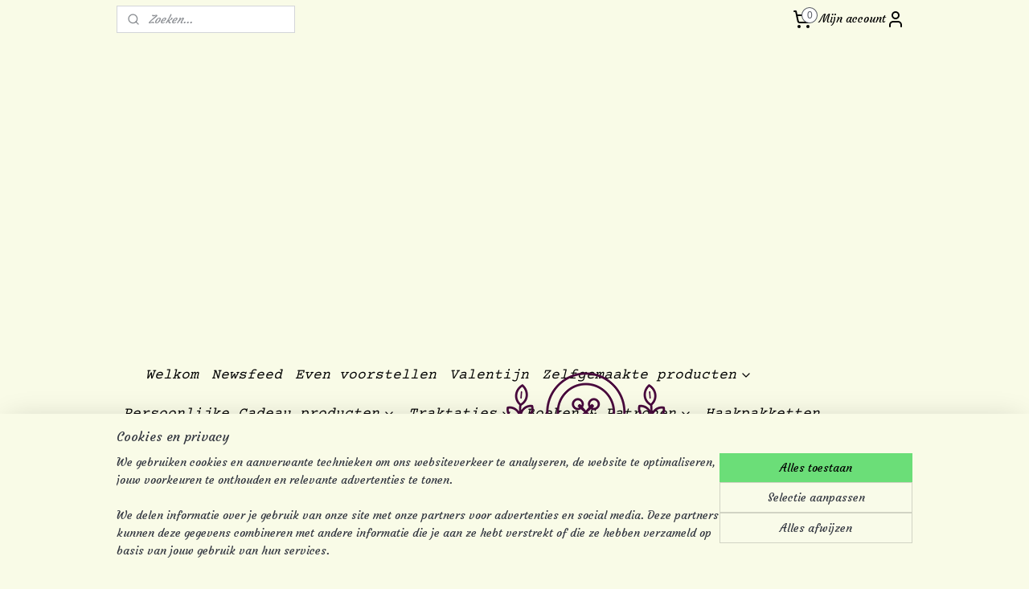

--- FILE ---
content_type: text/html; charset=UTF-8
request_url: https://www.lufacreaties.nl/c-5755015/juffen-en-meesterdag/
body_size: 19824
content:
<!DOCTYPE html>
<!--[if lt IE 7]>
<html lang="nl"
      class="no-js lt-ie9 lt-ie8 lt-ie7 secure"> <![endif]-->
<!--[if IE 7]>
<html lang="nl"
      class="no-js lt-ie9 lt-ie8 is-ie7 secure"> <![endif]-->
<!--[if IE 8]>
<html lang="nl"
      class="no-js lt-ie9 is-ie8 secure"> <![endif]-->
<!--[if gt IE 8]><!-->
<html lang="nl" class="no-js secure">
<!--<![endif]-->
<head prefix="og: http://ogp.me/ns#">
    <meta http-equiv="Content-Type" content="text/html; charset=UTF-8"/>

    <title>Juffen en meesterdag | LuFacreaties</title>
    <meta name="robots" content="noarchive"/>
    <meta name="robots" content="index,follow,noodp,noydir"/>
    
    <meta name="verify-v1" content="yERrvKDxrFEMkpH3jfXHAOdRC-Z-azFXZOswm8Ex-Ps"/>
        <meta name="google-site-verification" content="yERrvKDxrFEMkpH3jfXHAOdRC-Z-azFXZOswm8Ex-Ps"/>
    <meta name="viewport" content="width=device-width, initial-scale=1.0"/>
    <meta name="revisit-after" content="1 days"/>
    <meta name="generator" content="Mijnwebwinkel"/>
    <meta name="web_author" content="https://www.mijnwebwinkel.nl/"/>

    <meta name="p:domain_verify" content="bbbda576b131954f63d23e12864e3d5b"/>

    <meta property="og:site_name" content="LuFacreaties"/>

    <meta property="og:title" content="Juffen en meesterdag"/>
    <meta property="og:description" content="Geschenken als bedankje voor juffen en meesters aan het einde van het jaar."/>
    <meta property="og:type" content="website"/>
    <meta property="og:image" content="https://cdn.myonlinestore.eu/424936ab-fc46-48a9-9cd7-1c310aa01b56/image/cache/full/f1bf9e431d26adaf9e32a44fddd1e3a5f10610ba.jpg"/>
        <meta property="og:image" content="https://cdn.myonlinestore.eu/424936ab-fc46-48a9-9cd7-1c310aa01b56/image/cache/full/3673915496aed77f9f3c06ad4c850d35e0140175.jpg"/>
        <meta property="og:image" content="https://cdn.myonlinestore.eu/424936ab-fc46-48a9-9cd7-1c310aa01b56/image/cache/full/fa1de16bcd4258fb55ad8914a85f6a2d8f5a5bbe.jpg"/>
        <meta property="og:image" content="https://cdn.myonlinestore.eu/424936ab-fc46-48a9-9cd7-1c310aa01b56/image/cache/full/8eb501b9a6d82d380afa1255825a77f9cdded7fc.jpg"/>
        <meta property="og:image" content="https://cdn.myonlinestore.eu/424936ab-fc46-48a9-9cd7-1c310aa01b56/image/cache/full/0872c7f1243d75694c144db1b809003787d98421.jpg"/>
        <meta property="og:image" content="https://cdn.myonlinestore.eu/424936ab-fc46-48a9-9cd7-1c310aa01b56/image/cache/full/50f4b3ccbbf4a6b7e8fa0857e4bb51d8e92c9450.jpg"/>
        <meta property="og:image" content="https://cdn.myonlinestore.eu/424936ab-fc46-48a9-9cd7-1c310aa01b56/image/cache/full/724db3e3ace9dd069a4020eae78d611de5b929e5.jpg"/>
        <meta property="og:image" content="https://cdn.myonlinestore.eu/424936ab-fc46-48a9-9cd7-1c310aa01b56/image/cache/full/074f8732e0152f5010c24a16a0c6819ae5df20e0.jpg"/>
        <meta property="og:url" content="https://www.lufacreaties.nl/c-5755015/juffen-en-meesterdag/"/>

    <link rel="preload" as="style" href="https://static.myonlinestore.eu/assets/../js/fancybox/jquery.fancybox.css?20260119210819"
          onload="this.onload=null;this.rel='stylesheet'">
    <noscript>
        <link rel="stylesheet" href="https://static.myonlinestore.eu/assets/../js/fancybox/jquery.fancybox.css?20260119210819">
    </noscript>

    <link rel="stylesheet" type="text/css" href="https://asset.myonlinestore.eu/8cOaIN1xCvEy7QgwaFOxAvhbAOnJ5ar.css"/>

    <link rel="preload" as="style" href="https://static.myonlinestore.eu/assets/../fonts/fontawesome-6.4.2/css/fontawesome.min.css?20260119210819"
          onload="this.onload=null;this.rel='stylesheet'">
    <link rel="preload" as="style" href="https://static.myonlinestore.eu/assets/../fonts/fontawesome-6.4.2/css/solid.min.css?20260119210819"
          onload="this.onload=null;this.rel='stylesheet'">
    <link rel="preload" as="style" href="https://static.myonlinestore.eu/assets/../fonts/fontawesome-6.4.2/css/brands.min.css?20260119210819"
          onload="this.onload=null;this.rel='stylesheet'">
    <link rel="preload" as="style" href="https://static.myonlinestore.eu/assets/../fonts/fontawesome-6.4.2/css/v4-shims.min.css?20260119210819"
          onload="this.onload=null;this.rel='stylesheet'">
    <noscript>
        <link rel="stylesheet" href="https://static.myonlinestore.eu/assets/../fonts/font-awesome-4.1.0/css/font-awesome.4.1.0.min.css?20260119210819">
    </noscript>

    <link rel="preconnect" href="https://static.myonlinestore.eu/" crossorigin />
    <link rel="dns-prefetch" href="https://static.myonlinestore.eu/" />
    <link rel="preconnect" href="https://cdn.myonlinestore.eu" crossorigin />
    <link rel="dns-prefetch" href="https://cdn.myonlinestore.eu" />

    <script type="text/javascript" src="https://static.myonlinestore.eu/assets/../js/modernizr.js?20260119210819"></script>
        
    <link rel="canonical" href="https://www.lufacreaties.nl/c-5755015/juffen-en-meesterdag/"/>
    <link rel="icon" type="image/x-icon" href="https://cdn.myonlinestore.eu/424936ab-fc46-48a9-9cd7-1c310aa01b56/favicon.ico?t=1768850133"
              />
    <script>
        var _rollbarConfig = {
        accessToken: 'd57a2075769e4401ab611d78421f1c89',
        captureUncaught: false,
        captureUnhandledRejections: false,
        verbose: false,
        payload: {
            environment: 'prod',
            person: {
                id: 542449,
            },
            ignoredMessages: [
                'request aborted',
                'network error',
                'timeout'
            ]
        },
        reportLevel: 'error'
    };
    // Rollbar Snippet
    !function(r){var e={};function o(n){if(e[n])return e[n].exports;var t=e[n]={i:n,l:!1,exports:{}};return r[n].call(t.exports,t,t.exports,o),t.l=!0,t.exports}o.m=r,o.c=e,o.d=function(r,e,n){o.o(r,e)||Object.defineProperty(r,e,{enumerable:!0,get:n})},o.r=function(r){"undefined"!=typeof Symbol&&Symbol.toStringTag&&Object.defineProperty(r,Symbol.toStringTag,{value:"Module"}),Object.defineProperty(r,"__esModule",{value:!0})},o.t=function(r,e){if(1&e&&(r=o(r)),8&e)return r;if(4&e&&"object"==typeof r&&r&&r.__esModule)return r;var n=Object.create(null);if(o.r(n),Object.defineProperty(n,"default",{enumerable:!0,value:r}),2&e&&"string"!=typeof r)for(var t in r)o.d(n,t,function(e){return r[e]}.bind(null,t));return n},o.n=function(r){var e=r&&r.__esModule?function(){return r.default}:function(){return r};return o.d(e,"a",e),e},o.o=function(r,e){return Object.prototype.hasOwnProperty.call(r,e)},o.p="",o(o.s=0)}([function(r,e,o){var n=o(1),t=o(4);_rollbarConfig=_rollbarConfig||{},_rollbarConfig.rollbarJsUrl=_rollbarConfig.rollbarJsUrl||"https://cdnjs.cloudflare.com/ajax/libs/rollbar.js/2.14.4/rollbar.min.js",_rollbarConfig.async=void 0===_rollbarConfig.async||_rollbarConfig.async;var a=n.setupShim(window,_rollbarConfig),l=t(_rollbarConfig);window.rollbar=n.Rollbar,a.loadFull(window,document,!_rollbarConfig.async,_rollbarConfig,l)},function(r,e,o){var n=o(2);function t(r){return function(){try{return r.apply(this,arguments)}catch(r){try{console.error("[Rollbar]: Internal error",r)}catch(r){}}}}var a=0;function l(r,e){this.options=r,this._rollbarOldOnError=null;var o=a++;this.shimId=function(){return o},"undefined"!=typeof window&&window._rollbarShims&&(window._rollbarShims[o]={handler:e,messages:[]})}var i=o(3),s=function(r,e){return new l(r,e)},d=function(r){return new i(s,r)};function c(r){return t(function(){var e=Array.prototype.slice.call(arguments,0),o={shim:this,method:r,args:e,ts:new Date};window._rollbarShims[this.shimId()].messages.push(o)})}l.prototype.loadFull=function(r,e,o,n,a){var l=!1,i=e.createElement("script"),s=e.getElementsByTagName("script")[0],d=s.parentNode;i.crossOrigin="",i.src=n.rollbarJsUrl,o||(i.async=!0),i.onload=i.onreadystatechange=t(function(){if(!(l||this.readyState&&"loaded"!==this.readyState&&"complete"!==this.readyState)){i.onload=i.onreadystatechange=null;try{d.removeChild(i)}catch(r){}l=!0,function(){var e;if(void 0===r._rollbarDidLoad){e=new Error("rollbar.js did not load");for(var o,n,t,l,i=0;o=r._rollbarShims[i++];)for(o=o.messages||[];n=o.shift();)for(t=n.args||[],i=0;i<t.length;++i)if("function"==typeof(l=t[i])){l(e);break}}"function"==typeof a&&a(e)}()}}),d.insertBefore(i,s)},l.prototype.wrap=function(r,e,o){try{var n;if(n="function"==typeof e?e:function(){return e||{}},"function"!=typeof r)return r;if(r._isWrap)return r;if(!r._rollbar_wrapped&&(r._rollbar_wrapped=function(){o&&"function"==typeof o&&o.apply(this,arguments);try{return r.apply(this,arguments)}catch(o){var e=o;throw e&&("string"==typeof e&&(e=new String(e)),e._rollbarContext=n()||{},e._rollbarContext._wrappedSource=r.toString(),window._rollbarWrappedError=e),e}},r._rollbar_wrapped._isWrap=!0,r.hasOwnProperty))for(var t in r)r.hasOwnProperty(t)&&(r._rollbar_wrapped[t]=r[t]);return r._rollbar_wrapped}catch(e){return r}};for(var p="log,debug,info,warn,warning,error,critical,global,configure,handleUncaughtException,handleAnonymousErrors,handleUnhandledRejection,captureEvent,captureDomContentLoaded,captureLoad".split(","),u=0;u<p.length;++u)l.prototype[p[u]]=c(p[u]);r.exports={setupShim:function(r,e){if(r){var o=e.globalAlias||"Rollbar";if("object"==typeof r[o])return r[o];r._rollbarShims={},r._rollbarWrappedError=null;var a=new d(e);return t(function(){e.captureUncaught&&(a._rollbarOldOnError=r.onerror,n.captureUncaughtExceptions(r,a,!0),e.wrapGlobalEventHandlers&&n.wrapGlobals(r,a,!0)),e.captureUnhandledRejections&&n.captureUnhandledRejections(r,a,!0);var t=e.autoInstrument;return!1!==e.enabled&&(void 0===t||!0===t||"object"==typeof t&&t.network)&&r.addEventListener&&(r.addEventListener("load",a.captureLoad.bind(a)),r.addEventListener("DOMContentLoaded",a.captureDomContentLoaded.bind(a))),r[o]=a,a})()}},Rollbar:d}},function(r,e){function o(r,e,o){if(e.hasOwnProperty&&e.hasOwnProperty("addEventListener")){for(var n=e.addEventListener;n._rollbarOldAdd&&n.belongsToShim;)n=n._rollbarOldAdd;var t=function(e,o,t){n.call(this,e,r.wrap(o),t)};t._rollbarOldAdd=n,t.belongsToShim=o,e.addEventListener=t;for(var a=e.removeEventListener;a._rollbarOldRemove&&a.belongsToShim;)a=a._rollbarOldRemove;var l=function(r,e,o){a.call(this,r,e&&e._rollbar_wrapped||e,o)};l._rollbarOldRemove=a,l.belongsToShim=o,e.removeEventListener=l}}r.exports={captureUncaughtExceptions:function(r,e,o){if(r){var n;if("function"==typeof e._rollbarOldOnError)n=e._rollbarOldOnError;else if(r.onerror){for(n=r.onerror;n._rollbarOldOnError;)n=n._rollbarOldOnError;e._rollbarOldOnError=n}e.handleAnonymousErrors();var t=function(){var o=Array.prototype.slice.call(arguments,0);!function(r,e,o,n){r._rollbarWrappedError&&(n[4]||(n[4]=r._rollbarWrappedError),n[5]||(n[5]=r._rollbarWrappedError._rollbarContext),r._rollbarWrappedError=null);var t=e.handleUncaughtException.apply(e,n);o&&o.apply(r,n),"anonymous"===t&&(e.anonymousErrorsPending+=1)}(r,e,n,o)};o&&(t._rollbarOldOnError=n),r.onerror=t}},captureUnhandledRejections:function(r,e,o){if(r){"function"==typeof r._rollbarURH&&r._rollbarURH.belongsToShim&&r.removeEventListener("unhandledrejection",r._rollbarURH);var n=function(r){var o,n,t;try{o=r.reason}catch(r){o=void 0}try{n=r.promise}catch(r){n="[unhandledrejection] error getting `promise` from event"}try{t=r.detail,!o&&t&&(o=t.reason,n=t.promise)}catch(r){}o||(o="[unhandledrejection] error getting `reason` from event"),e&&e.handleUnhandledRejection&&e.handleUnhandledRejection(o,n)};n.belongsToShim=o,r._rollbarURH=n,r.addEventListener("unhandledrejection",n)}},wrapGlobals:function(r,e,n){if(r){var t,a,l="EventTarget,Window,Node,ApplicationCache,AudioTrackList,ChannelMergerNode,CryptoOperation,EventSource,FileReader,HTMLUnknownElement,IDBDatabase,IDBRequest,IDBTransaction,KeyOperation,MediaController,MessagePort,ModalWindow,Notification,SVGElementInstance,Screen,TextTrack,TextTrackCue,TextTrackList,WebSocket,WebSocketWorker,Worker,XMLHttpRequest,XMLHttpRequestEventTarget,XMLHttpRequestUpload".split(",");for(t=0;t<l.length;++t)r[a=l[t]]&&r[a].prototype&&o(e,r[a].prototype,n)}}}},function(r,e){function o(r,e){this.impl=r(e,this),this.options=e,function(r){for(var e=function(r){return function(){var e=Array.prototype.slice.call(arguments,0);if(this.impl[r])return this.impl[r].apply(this.impl,e)}},o="log,debug,info,warn,warning,error,critical,global,configure,handleUncaughtException,handleAnonymousErrors,handleUnhandledRejection,_createItem,wrap,loadFull,shimId,captureEvent,captureDomContentLoaded,captureLoad".split(","),n=0;n<o.length;n++)r[o[n]]=e(o[n])}(o.prototype)}o.prototype._swapAndProcessMessages=function(r,e){var o,n,t;for(this.impl=r(this.options);o=e.shift();)n=o.method,t=o.args,this[n]&&"function"==typeof this[n]&&("captureDomContentLoaded"===n||"captureLoad"===n?this[n].apply(this,[t[0],o.ts]):this[n].apply(this,t));return this},r.exports=o},function(r,e){r.exports=function(r){return function(e){if(!e&&!window._rollbarInitialized){for(var o,n,t=(r=r||{}).globalAlias||"Rollbar",a=window.rollbar,l=function(r){return new a(r)},i=0;o=window._rollbarShims[i++];)n||(n=o.handler),o.handler._swapAndProcessMessages(l,o.messages);window[t]=n,window._rollbarInitialized=!0}}}}]);
    // End Rollbar Snippet
    </script>
    <script defer type="text/javascript" src="https://static.myonlinestore.eu/assets/../js/jquery.min.js?20260119210819"></script><script defer type="text/javascript" src="https://static.myonlinestore.eu/assets/../js/mww/shop.js?20260119210819"></script><script defer type="text/javascript" src="https://static.myonlinestore.eu/assets/../js/mww/shop/category.js?20260119210819"></script><script defer type="text/javascript" src="https://static.myonlinestore.eu/assets/../js/fancybox/jquery.fancybox.pack.js?20260119210819"></script><script defer type="text/javascript" src="https://static.myonlinestore.eu/assets/../js/fancybox/jquery.fancybox-thumbs.js?20260119210819"></script><script defer type="text/javascript" src="https://static.myonlinestore.eu/assets/../js/mww/image.js?20260119210819"></script><script defer type="text/javascript" src="https://static.myonlinestore.eu/assets/../js/mww/navigation.js?20260119210819"></script><script defer type="text/javascript" src="https://static.myonlinestore.eu/assets/../js/delay.js?20260119210819"></script><script defer type="text/javascript" src="https://static.myonlinestore.eu/assets/../js/mww/ajax.js?20260119210819"></script><script defer type="text/javascript" src="https://assets.pinterest.com/js/pinit.js"></script><script defer type="text/javascript" src="https://static.myonlinestore.eu/assets/../js/foundation/foundation.min.js?20260119210819"></script><script defer type="text/javascript" src="https://static.myonlinestore.eu/assets/../js/foundation/foundation/foundation.topbar.js?20260119210819"></script><script defer type="text/javascript" src="https://static.myonlinestore.eu/assets/../js/foundation/foundation/foundation.tooltip.js?20260119210819"></script><script defer type="text/javascript" src="https://static.myonlinestore.eu/assets/../js/mww/deferred.js?20260119210819"></script>
        <script src="https://static.myonlinestore.eu/assets/webpack/bootstrapper.ce10832e.js"></script>
    
    <script src="https://static.myonlinestore.eu/assets/webpack/vendor.85ea91e8.js" defer></script><script src="https://static.myonlinestore.eu/assets/webpack/main.c5872b2c.js" defer></script>
    
    <script src="https://static.myonlinestore.eu/assets/webpack/webcomponents.377dc92a.js" defer></script>
    
    <script src="https://static.myonlinestore.eu/assets/webpack/render.8395a26c.js" defer></script>

    <script>
        window.bootstrapper.add(new Strap('marketingScripts', []));
    </script>
        <script>
  window.dataLayer = window.dataLayer || [];

  function gtag() {
    dataLayer.push(arguments);
  }

    gtag(
    "consent",
    "default",
    {
      "ad_storage": "denied",
      "ad_user_data": "denied",
      "ad_personalization": "denied",
      "analytics_storage": "denied",
      "security_storage": "granted",
      "personalization_storage": "denied",
      "functionality_storage": "denied",
    }
  );

  gtag("js", new Date());
  gtag("config", 'G-HSRC51ENF9', { "groups": "myonlinestore" });gtag("config", 'G-PQY9CRPW1R');</script>
<script async src="https://www.googletagmanager.com/gtag/js?id=G-HSRC51ENF9"></script>
        <script>
        
    </script>
        
<script>
    var marketingStrapId = 'marketingScripts'
    var marketingScripts = window.bootstrapper.use(marketingStrapId);

    if (marketingScripts === null) {
        marketingScripts = [];
    }

        marketingScripts.push({
        inline: `!function (f, b, e, v, n, t, s) {
        if (f.fbq) return;
        n = f.fbq = function () {
            n.callMethod ?
                n.callMethod.apply(n, arguments) : n.queue.push(arguments)
        };
        if (!f._fbq) f._fbq = n;
        n.push = n;
        n.loaded = !0;
        n.version = '2.0';
        n.agent = 'plmyonlinestore';
        n.queue = [];
        t = b.createElement(e);
        t.async = !0;
    t.src = v;
    s = b.getElementsByTagName(e)[0];
    s.parentNode.insertBefore(t, s)
    }(window, document, 'script', 'https://connect.facebook.net/en_US/fbevents.js');

    fbq('init', '507606959908149');
    fbq('track', 'PageView');
    `,
    });
    
    window.bootstrapper.update(new Strap(marketingStrapId, marketingScripts));
</script>
    <noscript>
        <style>ul.products li {
                opacity: 1 !important;
            }</style>
    </noscript>

            <script>
                (function (w, d, s, l, i) {
            w[l] = w[l] || [];
            w[l].push({
                'gtm.start':
                    new Date().getTime(), event: 'gtm.js'
            });
            var f = d.getElementsByTagName(s)[0],
                j = d.createElement(s), dl = l != 'dataLayer' ? '&l=' + l : '';
            j.async = true;
            j.src =
                'https://www.googletagmanager.com/gtm.js?id=' + i + dl;
            f.parentNode.insertBefore(j, f);
        })(window, document, 'script', 'dataLayer', 'GTM-MSQ3L6L');
                (function (w, d, s, l, i) {
            w[l] = w[l] || [];
            w[l].push({
                'gtm.start':
                    new Date().getTime(), event: 'gtm.js'
            });
            var f = d.getElementsByTagName(s)[0],
                j = d.createElement(s), dl = l != 'dataLayer' ? '&l=' + l : '';
            j.async = true;
            j.src =
                'https://www.googletagmanager.com/gtm.js?id=' + i + dl;
            f.parentNode.insertBefore(j, f);
        })(window, document, 'script', 'dataLayer', 'GTM-TRLPXHW');
            </script>

</head>
<body    class="lang-nl_NL layout-width-990 twoColumn">

    <noscript>
                    <iframe src="https://www.googletagmanager.com/ns.html?id=GTM-MSQ3L6L" height="0" width="0"
                    style="display:none;visibility:hidden"></iframe>
                    <iframe src="https://www.googletagmanager.com/ns.html?id=GTM-TRLPXHW" height="0" width="0"
                    style="display:none;visibility:hidden"></iframe>
            </noscript>


<header>
    <a tabindex="0" id="skip-link" class="button screen-reader-text" href="#content">Spring naar de hoofdtekst</a>
</header>


<div id="react_element__filter"></div>

<div class="site-container">
    <div class="inner-wrap">
        
        
        <div class="bg-container custom-css-container"             data-active-language="nl"
            data-current-date="20-01-2026"
            data-category-id="5755015"
            data-article-id="unknown"
            data-article-category-id="unknown"
            data-article-name="unknown"
        >
            <noscript class="no-js-message">
                <div class="inner">
                    Javascript is uitgeschakeld.


Zonder Javascript is het niet mogelijk bestellingen te plaatsen in deze webwinkel en zijn een aantal functionaliteiten niet beschikbaar.
                </div>
            </noscript>

            <div id="header">
                <div id="react_root"><!-- --></div>
                <div
                    class="header-bar-top">
                                                
<div class="row header-bar-inner" data-bar-position="top" data-options="sticky_on: [medium, large]; is_hover: true; scrolltop: true;" data-topbar>
    <section class="top-bar-section">
                                    <div class="module-container search align-left">
                    <div class="react_element__searchbox" 
    data-post-url="/search/" 
    data-search-phrase=""></div>

                </div>
                                                <div class="module-container cart align-right2">
                    
<div class="header-cart module moduleCartCompact" data-ajax-cart-replace="true" data-productcount="0">
            <a href="/cart/?category_id=5755015" class="foldout-cart">
                <div   
    aria-hidden role="img"
    class="icon icon--sf-shopping-cart
        "
            title="Winkelwagen"
    >
    <svg><use xlink:href="#sf-shopping-cart"></use></svg>
    </div>
            <span class="count">0</span>
        </a>
        <div class="hidden-cart-details">
            <div class="invisible-hover-area">
                <div data-mobile-cart-replace="true" class="cart-details">
                                            <div class="cart-summary">
                            Geen artikelen in winkelwagen.
                        </div>
                                    </div>

                            </div>
        </div>
    </div>

                </div>
                                                <div class="module-container myaccount align-right">
                    
<div class="module my-account-bar">
            <a href="javascript:void(0)" class="foldout-account">
            Mijn account     <div   
    aria-hidden role="img"
    class="icon icon--sf-user
        "
    >
    <svg><use xlink:href="#sf-user"></use></svg>
    </div>
        </a>
        <div class="saveforlater-counter-topbar" id="react_element__saveforlater-topbar-counter"
             data-show-counter=""></div>
        <div class="my-account-overlay"></div>
        <div class="hidden-account-details">
            <div class="invisible-hover-area">
                <div class="header">
                    <div class="header-text">Mijn account</div>
                    <div class="close-button">
                            <div   
    aria-hidden role="img"
    class="icon icon--close-button icon--sf-x
        "
            title="close-button"
    >
    <svg><use xlink:href="#sf-x"></use></svg>
    </div>
                    </div>
                </div>
                <div class="scrollable">
                    <h3 class="existing-customer">Inloggen</h3>
                    <div class="form-group">
                        <form accept-charset="UTF-8" name=""
          method="post" action="/customer/login/?referer=/c-5755015/juffen-en-meesterdag/" class="legacy" id="login_form">
                        <script>
    document.addEventListener("DOMContentLoaded", function () {
        Array.from(document.querySelectorAll("#login_form")).map(
            form => form.addEventListener("submit", function () {
                Array.from(document.querySelectorAll("#login")).map(button => button.disabled = true);
            })
        );
    });
</script>
                        
                        <div class="form-group        ">
    <label class="control-label required" for="customer_account_username">E-mailadres</label><div class="control-group">
            <div class="control-container   no-errors    ">
                                <input type="email"
            id="customer_account_username" name="_username" required="required" class="default form-control" maxlength="100"
                                                    data-validator-range="0-0"
                />
                    </div>
                                </div>
</div>
    
                        <div class="form-group        ">
    <label class="control-label required" for="customer_account_password">Wachtwoord</label><div class="control-group">
            <div class="control-container   no-errors    ">
                                <input type="password"
            id="customer_account_password" name="_password" required="required" class="default form-control" maxlength="64"
                                                    data-validator-range="0-0"
                />
                    </div>
                                </div>
</div>
    
                        <div class="form-row buttons">
                            <button type="submit" id="login" name="login" class="btn">
                                Inloggen
                            </button>
                        </div>
                        <input type="hidden"
            id="_csrf_token" name="_csrf_token" class="form-control"
            value="092e8ba3.x62-gtxgO1rwaQ8DlcMl0hxYd5NnQsHjSHfIOEKn2j0.8-jJ4e02f2-kEGlc8rpHiHVqDclQe_CmfjWeCRHovHz01-n4qyZrFrY_fA"                                         data-validator-range="0-0"
                />
        </form>
                    </div>
                    <a class="forgot-password-link" href="/customer/forgot-password/">Wachtwoord vergeten?</a>
                                            <hr/>
                        <h3 class="without-account">Geen account?</h3>
                        <p>
                            Met een account kun je sneller bestellen en heb je een overzicht van je eerdere bestellingen.
                        </p>
                        <a href="https://www.lufacreaties.nl/customer/register/?referer=/c-5755015/juffen-en-meesterdag/"
                           class="btn">Account aanmaken</a>
                                    </div>
            </div>
        </div>
    </div>

                </div>
                        </section>
</div>

                                    </div>

                

        
                
            

<sf-header-image
    class="web-component"
    header-element-height="380px"
    align="right"
    store-name="LuFacreaties"
    store-url="https://www.lufacreaties.nl/"
    background-image-url=""
    mobile-background-image-url=""
    logo-custom-width=""
    logo-custom-height=""
    page-column-width="1100"
    style="
        height: 380px;

        --background-color: transparent;
        --background-height: 380px;
        --background-aspect-ratio: 1;
        --scaling-background-aspect-ratio: 2.75;
        --mobile-background-height: 0px;
        --mobile-background-aspect-ratio: 1;
        --color: #333740;
        --logo-custom-width: auto;
        --logo-custom-height: auto;
        --logo-aspect-ratio: 1.9631578947368
        ">
            <a href="https://www.lufacreaties.nl/" slot="logo" style="max-height: 100%;">
            <img
                src="https://cdn.myonlinestore.eu/424936ab-fc46-48a9-9cd7-1c310aa01b56/logo_large.png?t=1768850133"
                alt="LuFacreaties"
                style="
                    width: 746px;
                    height: 100%;
                    display: block;
                    max-height: 400px;
                    "
            />
        </a>
    </sf-header-image>
                <div class="header-bar-bottom sticky">
                                                
<div class="row header-bar-inner" data-bar-position="header" data-options="sticky_on: [medium, large]; is_hover: true; scrolltop: true;" data-topbar>
    <section class="top-bar-section">
                                    <nav class="module-container navigation  align-left">
                    <ul>
                            



    
<li class="divider">
            <hr>
    </li>
    



    
<li class="divider">
            <hr>
    </li>
    




<li class="">
            <a href="https://www.lufacreaties.nl/" class="no_underline italic">
            Welkom
                    </a>

                                </li>
    




<li class="">
            <a href="https://www.lufacreaties.nl/c-5291625/newsfeed/" class="no_underline italic">
            Newsfeed
                    </a>

                                </li>
    




<li class="">
            <a href="https://www.lufacreaties.nl/c-5220305/even-voorstellen/" class="no_underline italic">
            Even voorstellen
                    </a>

                                </li>
    




<li class="">
            <a href="https://www.lufacreaties.nl/c-7136364/valentijn/" class="no_underline italic">
            Valentijn
                    </a>

                                </li>
    

    
    

<li class="has-dropdown active">
            <a href="https://www.lufacreaties.nl/c-5215050/zelfgemaakte-producten/" class="no_underline italic">
            Zelfgemaakte producten
                                                <div aria-hidden role="img" class="icon"><svg><use xlink:href="#sf-chevron-down"></use></svg></div>
                                    </a>

                                    <ul class="dropdown">
                        

    


<li class="has-dropdown">
            <a href="https://www.lufacreaties.nl/c-5215861/op-verzoek/" class="no_underline italic">
            Op verzoek
                                                <div aria-hidden role="img" class="icon sub-item"><svg><use xlink:href="#sf-chevron-right"></use></svg></div>
                                    </a>

                                    <ul class="dropdown">
                        




<li class="">
            <a href="https://www.lufacreaties.nl/c-5239124/traktaties/" class="no_underline italic">
            Traktaties
                    </a>

                                </li>
    




<li class="">
            <a href="https://www.lufacreaties.nl/c-5239145/luiertaarten/" class="no_underline italic">
            Luiertaarten
                    </a>

                                </li>
    




<li class="">
            <a href="https://www.lufacreaties.nl/c-5239146/dierenkrukken/" class="no_underline italic">
            Dierenkrukken
                    </a>

                                </li>
    




<li class="">
            <a href="https://www.lufacreaties.nl/c-5239149/kleine-presentjes/" class="no_underline italic">
            Kleine presentjes
                    </a>

                                </li>
    




<li class="">
            <a href="https://www.lufacreaties.nl/c-5266579/op-verzoek-gemaakt/" class="no_underline italic">
            Op verzoek gemaakt
                    </a>

                                </li>
                </ul>
                        </li>
    

    
    

<li class="has-dropdown active">
            <a href="https://www.lufacreaties.nl/c-5215921/haakwerkjes/" class="no_underline italic">
            Haakwerkjes
                                                <div aria-hidden role="img" class="icon sub-item"><svg><use xlink:href="#sf-chevron-right"></use></svg></div>
                                    </a>

                                    <ul class="dropdown">
                        




<li class="">
            <a href="https://www.lufacreaties.nl/c-5218144/knuffels/" class="no_underline italic">
            Knuffels
                    </a>

                                </li>
    




<li class="">
            <a href="https://www.lufacreaties.nl/c-5348368/mandala-s-en-dromenvangers/" class="no_underline italic">
            Mandala&#039;s en dromenvangers
                    </a>

                                </li>
    

    


<li class="has-dropdown">
            <a href="https://www.lufacreaties.nl/c-5350419/producten-voor-kinderen/" class="no_underline italic">
            Producten voor Kinderen
                                                <div aria-hidden role="img" class="icon sub-item"><svg><use xlink:href="#sf-chevron-right"></use></svg></div>
                                    </a>

                                    <ul class="dropdown">
                        




<li class="">
            <a href="https://www.lufacreaties.nl/c-5220854/handpoppen/" class="no_underline italic">
            Handpoppen
                    </a>

                                </li>
    




<li class="">
            <a href="https://www.lufacreaties.nl/c-5218158/spelletjes/" class="no_underline italic">
            Spelletjes
                    </a>

                                </li>
    




<li class="">
            <a href="https://www.lufacreaties.nl/c-5253832/gehaakt-speelgoed/" class="no_underline italic">
            Gehaakt speelgoed
                    </a>

                                </li>
    




<li class="">
            <a href="https://www.lufacreaties.nl/c-5635178/sambaballen/" class="no_underline italic">
            Sambaballen
                    </a>

                                </li>
    




<li class="">
            <a href="https://www.lufacreaties.nl/c-5650289/potloodpoppetjes/" class="no_underline italic">
            Potloodpoppetjes
                    </a>

                                </li>
                </ul>
                        </li>
    

    


<li class="has-dropdown">
            <a href="https://www.lufacreaties.nl/c-5350421/producten-voor-baby-s/" class="no_underline italic">
            Producten voor baby&#039;s
                                                <div aria-hidden role="img" class="icon sub-item"><svg><use xlink:href="#sf-chevron-right"></use></svg></div>
                                    </a>

                                    <ul class="dropdown">
                        




<li class="">
            <a href="https://www.lufacreaties.nl/c-5220853/rammelaars/" class="no_underline italic">
            Rammelaars
                    </a>

                                </li>
    




<li class="">
            <a href="https://www.lufacreaties.nl/c-5306125/muziekdoos/" class="no_underline italic">
            Muziekdoos
                    </a>

                                </li>
    




<li class="">
            <a href="https://www.lufacreaties.nl/c-5260748/knuffeldoekjes/" class="no_underline italic">
            Knuffeldoekjes
                    </a>

                                </li>
    




<li class="">
            <a href="https://www.lufacreaties.nl/c-5226611/gehaakte-speenkoorden/" class="no_underline italic">
            Gehaakte speenkoorden
                    </a>

                                </li>
    




<li class="">
            <a href="https://www.lufacreaties.nl/c-5237562/boxmobiel/" class="no_underline italic">
            Boxmobiel
                    </a>

                                </li>
    




<li class="">
            <a href="https://www.lufacreaties.nl/c-5251794/piepknuffels/" class="no_underline italic">
            Piepknuffels
                    </a>

                                </li>
    




<li class="">
            <a href="https://www.lufacreaties.nl/c-5325066/wagenhanger/" class="no_underline italic">
            Wagenhanger
                    </a>

                                </li>
    

    


<li class="has-dropdown">
            <a href="https://www.lufacreaties.nl/c-5231302/gehaakte-bijtring/" class="no_underline italic">
            Gehaakte bijtring
                                                <div aria-hidden role="img" class="icon sub-item"><svg><use xlink:href="#sf-chevron-right"></use></svg></div>
                                    </a>

                                    <ul class="dropdown">
                        




<li class="">
            <a href="https://www.lufacreaties.nl/c-6563076/fruit-bijtringen/" class="no_underline italic">
            Fruit Bijtringen
                    </a>

                                </li>
    




<li class="">
            <a href="https://www.lufacreaties.nl/c-6578055/bijtring-dieren/" class="no_underline italic">
            Bijtring Dieren
                    </a>

                                </li>
    




<li class="">
            <a href="https://www.lufacreaties.nl/c-6578058/bijtring-bloemen/" class="no_underline italic">
            Bijtring bloemen
                    </a>

                                </li>
    




<li class="">
            <a href="https://www.lufacreaties.nl/c-6578061/overige/" class="no_underline italic">
            Overige
                    </a>

                                </li>
                </ul>
                        </li>
    




<li class="">
            <a href="https://www.lufacreaties.nl/c-5574593/babyspeelgoed/" class="no_underline italic">
            Babyspeelgoed
                    </a>

                                </li>
                </ul>
                        </li>
    

    


<li class="has-dropdown">
            <a href="https://www.lufacreaties.nl/c-5350429/klaparmbanden/" class="no_underline italic">
            Klaparmbanden
                                                <div aria-hidden role="img" class="icon sub-item"><svg><use xlink:href="#sf-chevron-right"></use></svg></div>
                                    </a>

                                    <ul class="dropdown">
                        




<li class="">
            <a href="https://www.lufacreaties.nl/c-5350431/klaparmbanden-zeedieren/" class="no_underline italic">
            Klaparmbanden zeedieren
                    </a>

                                </li>
    




<li class="">
            <a href="https://www.lufacreaties.nl/c-5385305/klaparmband-bloemen/" class="no_underline italic">
            Klaparmband bloemen
                    </a>

                                </li>
                </ul>
                        </li>
    

    
    

<li class="has-dropdown active">
            <a href="https://www.lufacreaties.nl/c-5275190/geschenken/" class="no_underline italic">
            Geschenken
                                                <div aria-hidden role="img" class="icon sub-item"><svg><use xlink:href="#sf-chevron-right"></use></svg></div>
                                    </a>

                                    <ul class="dropdown">
                        




<li class="">
            <a href="https://www.lufacreaties.nl/c-5275233/kraam-bedankjes/" class="no_underline italic">
            Kraam bedankjes
                    </a>

                                </li>
    




<li class="">
            <a href="https://www.lufacreaties.nl/c-5296396/kraam-cadeau/" class="no_underline italic">
            Kraam Cadeau
                    </a>

                                </li>
    


    

<li class="active">
            <a href="https://www.lufacreaties.nl/c-5755015/juffen-en-meesterdag/" class="no_underline italic">
            Juffen en meesterdag
                    </a>

                                </li>
                </ul>
                        </li>
    




<li class="">
            <a href="https://www.lufacreaties.nl/c-5655533/diverse/" class="no_underline italic">
            Diverse
                    </a>

                                </li>
    




<li class="">
            <a href="https://www.lufacreaties.nl/c-5677142/mini-knuffels/" class="no_underline italic">
            Mini knuffels
                    </a>

                                </li>
    




<li class="">
            <a href="https://www.lufacreaties.nl/c-5791026/tuindieren/" class="no_underline italic">
            Tuindieren
                    </a>

                                </li>
    




<li class="">
            <a href="https://www.lufacreaties.nl/c-5791037/jungledieren/" class="no_underline italic">
            Jungledieren
                    </a>

                                </li>
    




<li class="">
            <a href="https://www.lufacreaties.nl/c-5791043/zeedieren/" class="no_underline italic">
            Zeedieren
                    </a>

                                </li>
    




<li class="">
            <a href="https://www.lufacreaties.nl/c-5905225/kinder-kleding/" class="no_underline italic">
            Kinder kleding
                    </a>

                                </li>
    




<li class="">
            <a href="https://www.lufacreaties.nl/c-6508344/diademen/" class="no_underline italic">
            Diademen
                    </a>

                                </li>
    




<li class="">
            <a href="https://www.lufacreaties.nl/c-7314842/pokemon/" class="no_underline italic">
            Pokemon
                    </a>

                                </li>
                </ul>
                        </li>
    




<li class="">
            <a href="https://www.lufacreaties.nl/c-5285966/gehaakte-mondkapjes/" class="no_underline italic">
            Gehaakte Mondkapjes
                    </a>

                                </li>
    

    


<li class="has-dropdown">
            <a href="https://www.lufacreaties.nl/c-5468511/seizoensproducten/" class="no_underline italic">
            Seizoensproducten
                                                <div aria-hidden role="img" class="icon sub-item"><svg><use xlink:href="#sf-chevron-right"></use></svg></div>
                                    </a>

                                    <ul class="dropdown">
                        




<li class="">
            <a href="https://www.lufacreaties.nl/c-5468515/kerst/" class="no_underline italic">
            Kerst
                    </a>

                                </li>
    




<li class="">
            <a href="https://www.lufacreaties.nl/c-5498346/sinterklaas/" class="no_underline italic">
            Sinterklaas
                    </a>

                                </li>
    




<li class="">
            <a href="https://www.lufacreaties.nl/c-5622914/valentijn/" class="no_underline italic">
            Valentijn
                    </a>

                                </li>
    




<li class="">
            <a href="https://www.lufacreaties.nl/c-5632449/pasen/" class="no_underline italic">
            Pasen
                    </a>

                                </li>
    




<li class="">
            <a href="https://www.lufacreaties.nl/c-5886586/herfst-producten/" class="no_underline italic">
            Herfst producten
                    </a>

                                </li>
    




<li class="">
            <a href="https://www.lufacreaties.nl/c-5541043/kerststal/" class="no_underline italic">
            Kerststal
                    </a>

                                </li>
    




<li class="">
            <a href="https://www.lufacreaties.nl/c-6578187/halloween/" class="no_underline italic">
            Halloween
                    </a>

                                </li>
                </ul>
                        </li>
    




<li class="">
            <a href="https://www.lufacreaties.nl/c-5843116/cadeau-producten/" class="no_underline italic">
            Cadeau Producten
                    </a>

                                </li>
    




<li class="">
            <a href="https://www.lufacreaties.nl/c-5350434/sleutelhangers/" class="no_underline italic">
            Sleutelhangers
                    </a>

                                </li>
    




<li class="">
            <a href="https://www.lufacreaties.nl/c-7251119/gordeldieren/" class="no_underline italic">
            Gordeldieren
                    </a>

                                </li>
    




<li class="">
            <a href="https://www.lufacreaties.nl/c-7316090/tomte/" class="no_underline italic">
            Tomte
                    </a>

                                </li>
                </ul>
                        </li>
    

    


<li class="has-dropdown">
            <a href="https://www.lufacreaties.nl/c-6817481/persoonlijke-cadeau-producten/" class="no_underline italic">
            Persoonlijke Cadeau producten
                                                <div aria-hidden role="img" class="icon"><svg><use xlink:href="#sf-chevron-down"></use></svg></div>
                                    </a>

                                    <ul class="dropdown">
                        




<li class="">
            <a href="https://www.lufacreaties.nl/c-6817484/pennen/" class="no_underline italic">
            Pennen
                    </a>

                                </li>
    




<li class="">
            <a href="https://www.lufacreaties.nl/c-6817559/flesopeners/" class="no_underline italic">
            Flesopeners
                    </a>

                                </li>
    




<li class="">
            <a href="https://www.lufacreaties.nl/c-6817562/taartscheppen/" class="no_underline italic">
            Taartscheppen
                    </a>

                                </li>
    




<li class="">
            <a href="https://www.lufacreaties.nl/c-6817565/olijfprikkers/" class="no_underline italic">
            Olijfprikkers
                    </a>

                                </li>
    




<li class="">
            <a href="https://www.lufacreaties.nl/c-6822728/flesafsluiters/" class="no_underline italic">
            Flesafsluiters
                    </a>

                                </li>
    




<li class="">
            <a href="https://www.lufacreaties.nl/c-6822758/geschenksetjes/" class="no_underline italic">
            Geschenksetjes
                    </a>

                                </li>
    




<li class="">
            <a href="https://www.lufacreaties.nl/c-6905363/thee-zeefjes/" class="no_underline italic">
            Thee zeefjes
                    </a>

                                </li>
    




<li class="">
            <a href="https://www.lufacreaties.nl/c-7098539/boekenleggers/" class="no_underline italic">
            Boekenleggers
                    </a>

                                </li>
    




<li class="">
            <a href="https://www.lufacreaties.nl/c-7098599/kaasmesjes/" class="no_underline italic">
            Kaasmesjes
                    </a>

                                </li>
    




<li class="">
            <a href="https://www.lufacreaties.nl/c-7098629/kurkentrekkers/" class="no_underline italic">
            Kurkentrekkers
                    </a>

                                </li>
    




<li class="">
            <a href="https://www.lufacreaties.nl/c-7119119/theelepels/" class="no_underline italic">
            Theelepels
                    </a>

                                </li>
    




<li class="">
            <a href="https://www.lufacreaties.nl/c-7221720/armbanden/" class="no_underline italic">
            Armbanden
                    </a>

                                </li>
    




<li class="">
            <a href="https://www.lufacreaties.nl/c-7252643/schriften/" class="no_underline italic">
            Schriften
                    </a>

                                </li>
    




<li class="">
            <a href="https://www.lufacreaties.nl/c-7456491/jaszippers/" class="no_underline italic">
            Jaszippers
                    </a>

                                </li>
    




<li class="">
            <a href="https://www.lufacreaties.nl/c-7602963/badgehouders/" class="no_underline italic">
            Badgehouders
                    </a>

                                </li>
                </ul>
                        </li>
    

    


<li class="has-dropdown">
            <a href="https://www.lufacreaties.nl/c-5871368/traktaties/" class="no_underline italic">
            Traktaties
                                                <div aria-hidden role="img" class="icon"><svg><use xlink:href="#sf-chevron-down"></use></svg></div>
                                    </a>

                                    <ul class="dropdown">
                        




<li class="">
            <a href="https://www.lufacreaties.nl/c-6452476/meesters-en-juffen-traktatie/" class="no_underline italic">
            Meesters en Juffen traktatie
                    </a>

                                </li>
    




<li class="">
            <a href="https://www.lufacreaties.nl/c-6452479/verjaardagtraktaties/" class="no_underline italic">
            Verjaardagtraktaties
                    </a>

                                </li>
                </ul>
                        </li>
    

    


<li class="has-dropdown">
            <a href="https://www.lufacreaties.nl/c-6969410/boeken-patronen/" class="no_underline italic">
            Boeken &amp; Patronen
                                                <div aria-hidden role="img" class="icon"><svg><use xlink:href="#sf-chevron-down"></use></svg></div>
                                    </a>

                                    <ul class="dropdown">
                        




<li class="">
            <a href="https://www.lufacreaties.nl/c-5572322/boeken/" class="no_underline italic">
            Boeken
                    </a>

                                </li>
    




<li class="">
            <a href="https://www.lufacreaties.nl/c-5572567/patronenboekjes/" class="no_underline italic">
            Patronenboekjes
                    </a>

                                </li>
    




<li class="">
            <a href="https://www.lufacreaties.nl/c-6974024/patronen/" class="no_underline italic">
            Patronen
                    </a>

                                </li>
                </ul>
                        </li>
    




<li class="">
            <a href="https://www.lufacreaties.nl/c-5827546/haakpakketten/" class="no_underline italic">
            Haakpakketten
                    </a>

                                </li>
    

    


<li class="has-dropdown">
            <a href="https://www.lufacreaties.nl/c-5573941/materialen/" class="no_underline italic">
            Materialen
                                                <div aria-hidden role="img" class="icon"><svg><use xlink:href="#sf-chevron-down"></use></svg></div>
                                    </a>

                                    <ul class="dropdown">
                        

    


<li class="has-dropdown">
            <a href="https://www.lufacreaties.nl/c-5573953/kralen/" class="no_underline italic">
            Kralen
                                                <div aria-hidden role="img" class="icon sub-item"><svg><use xlink:href="#sf-chevron-right"></use></svg></div>
                                    </a>

                                    <ul class="dropdown">
                        




<li class="">
            <a href="https://www.lufacreaties.nl/c-5573954/gelukspoppetje/" class="no_underline italic">
            Gelukspoppetje
                    </a>

                                </li>
                </ul>
                        </li>
    




<li class="">
            <a href="https://www.lufacreaties.nl/c-5573999/bijtring/" class="no_underline italic">
            Bijtring
                    </a>

                                </li>
    




<li class="">
            <a href="https://www.lufacreaties.nl/c-5574207/speenclips/" class="no_underline italic">
            Speenclips
                    </a>

                                </li>
    




<li class="">
            <a href="https://www.lufacreaties.nl/c-5574221/knopen/" class="no_underline italic">
            Knopen
                    </a>

                                </li>
    




<li class="">
            <a href="https://www.lufacreaties.nl/c-5574225/diverse-materialen/" class="no_underline italic">
            Diverse materialen
                    </a>

                                </li>
    

    


<li class="has-dropdown">
            <a href="https://www.lufacreaties.nl/c-6267317/wol-garens/" class="no_underline italic">
            Wol &amp; Garens
                                                <div aria-hidden role="img" class="icon sub-item"><svg><use xlink:href="#sf-chevron-right"></use></svg></div>
                                    </a>

                                    <ul class="dropdown">
                        




<li class="">
            <a href="https://www.lufacreaties.nl/c-6267323/durable-coral-50g/" class="no_underline italic">
            Durable Coral 50g
                    </a>

                                </li>
                </ul>
                        </li>
                </ul>
                        </li>
    




<li class="">
            <a href="https://www.lufacreaties.nl/c-5215051/contact/" class="no_underline italic">
            Contact
                    </a>

                                </li>
    




<li class="">
            <a href="https://www.lufacreaties.nl/c-5220452/algemene-voorwaarden/" class="no_underline italic">
            Algemene voorwaarden
                    </a>

                                </li>

                    </ul>
                </nav>
                        </section>
</div>

                                    </div>
            </div>

            
            
            <div id="content" class="columncount-2">
                <div class="row">
                                            <div class="columns columns-14 foldout-nav">
                            <a class="mobile-nav-toggle" href="#" data-react-trigger="mobile-navigation-toggle">
    <i></i> Menu</a>   
                        </div>
                                                                                                                            <div class="columns large-11 medium-10 medium-push-4 large-push-3" id="centercolumn">
    
    
                                <script>
        window.bootstrapper.add(new Strap('filters', ));
        window.bootstrapper.add(new Strap('criteria', ));
    </script>
    
                        
                        <div class="intro rte_content">
                    <h1>Juffen en meesterdag</h1>
                            <p>Geschenken als bedankje voor juffen en meesters aan het einde van het jaar.</p>
            </div>



    
    
        <div id="react_element__category-events"><!-- --></div>
        
        <div class="prev_next top display_mode_5">
    <div class="row collapse overviewOptions">
        <div class="overviewOptions-item filter-toggle">
                        
                                        <div class="sorting-selection-mobile">
                    <div class="sortingSelect">
                        <div class="inline-select">
                            <span class="sorting-selection-mobile-icon inline-select-icon">
                                    <span
    aria-hidden role="img"
    class="icon icon--sf-arrow-down-up
        "
    >
    <svg><use xlink:href="#sf-arrow-down-up"></use></svg>
    </span>
                            </span>
                            <select onchange="mww.shop.category.sortArticles(event)" aria-label="Sorteer op">
                                <option value="0">
                                    Populariteit</option>
                                <option  value="1">
                                    Laagste prijs</option>
                                <option  value="2">
                                    Hoogste prijs</option>
                                <option  value="3">
                                    A - Z</option>
                                <option  value="4">
                                    Z - A</option>
                                <option  value="5">
                                    Nieuw - Oud</option>
                                <option  value="6">
                                    Oud - Nieuw</option>
                            </select>
                            <span class="inline-select-icon">
                                    <span
    aria-hidden role="img"
    class="icon icon--sf-chevron-down
        "
    >
    <svg><use xlink:href="#sf-chevron-down"></use></svg>
    </span>
                            </span>
                        </div>
                    </div>
                </div>
                    </div>
        <div class="overviewOptions-item">
                                        <div class="page-list-style">
                    <a class="gridButton active" data-type="flexbox" href="#">
                            <div   
    aria-hidden role="img"
    class="icon icon--sf-layout-grid
        "
            title="grid"
    >
    <svg><use xlink:href="#sf-layout-grid"></use></svg>
    </div>
                    </a>
                    <div class="page-list-style-divider"></div>
                    <a class="listButton " data-type="list" href="#">
                            <div   
    aria-hidden role="img"
    class="icon icon--sf-layout-list
        "
            title="list"
    >
    <svg><use xlink:href="#sf-layout-list"></use></svg>
    </div>
                    </a>
                </div>
                                                                            <div class="sorting-selection-desktop">
                    <div class="sortingSelect">
                        <span class="prefix">
                            Sorteer op</span>
                        <div class="inline-select">
                            <select onchange="mww.shop.category.sortArticles(event)" aria-label="Sorteer op">
                                <option value="0">
                                    Populariteit</option>
                                <option  value="1">
                                    Laagste prijs</option>
                                <option  value="2">
                                    Hoogste prijs</option>
                                <option  value="3">
                                    A - Z</option>
                                <option  value="4">
                                    Z - A</option>
                                <option  value="5">
                                    Nieuw - Oud</option>
                                <option  value="6">
                                    Oud - Nieuw</option>
                            </select>
                            <span class="inline-select-icon">
                                    <span
    aria-hidden role="img"
    class="icon icon--sf-chevron-down
        "
    >
    <svg><use xlink:href="#sf-chevron-down"></use></svg>
    </span>
                            </span>
                        </div>
                    </div>
                </div>
                    </div>
    </div>
</div>

                

<ul class="products flexbox">
                        <li id="article_64663897"><span class="row-top"><a href="https://cdn.myonlinestore.eu/424936ab-fc46-48a9-9cd7-1c310aa01b56/image/cache/full/f1bf9e431d26adaf9e32a44fddd1e3a5f10610ba.jpg?20260119210819" class="fancybox zoom" rel="overview"
           title="Sleutelhanger Spekje"
           data-product-url="https://www.lufacreaties.nl/a-64663897/juffen-en-meesterdag/sleutelhanger-spekje/"><div   
    aria-hidden role="img"
    class="icon icon--sf-zoom-in
        "
            title="zoom-in"
    ><svg><use xlink:href="#sf-zoom-in"></use></svg></div></a><a href="https://www.lufacreaties.nl/a-64663897/juffen-en-meesterdag/sleutelhanger-spekje/" class="image" title="Sleutelhanger Spekje"
           style="background-image: url(https://cdn.myonlinestore.eu/424936ab-fc46-48a9-9cd7-1c310aa01b56/image/cache/article/f1bf9e431d26adaf9e32a44fddd1e3a5f10610ba.jpg?20260119210819);"><img src="https://cdn.myonlinestore.eu/424936ab-fc46-48a9-9cd7-1c310aa01b56/image/cache/article/f1bf9e431d26adaf9e32a44fddd1e3a5f10610ba.jpg?20260119210819" alt="Sleutelhanger Spekje" /></a><div class="save-button-overview" id="react_element__saveforlater-overview-button" data-product-id="a54183df-bde3-11eb-a98b-0a6e45a98899" data-analytics-id="48595859" data-product-name="Sleutelhanger Spekje" data-value="3.950000" data-currency="EUR"></div></span><span class="row-bottom"><div class="info"><a href="https://www.lufacreaties.nl/a-64663897/juffen-en-meesterdag/sleutelhanger-spekje/" class="title">Sleutelhanger Spekje</a><p class="desc hidden">
                        Bedankt voor een &#039;spek&#039;taculair jaar
        </p><div class="right"><span class="pricetag"><span class="regular">
                    € 3,<sup>95</sup></span></span><div class="product-overview-buttons "><form method="post" action="/order/cart/article-add/" class="order-button addToCartForm"><input type="hidden" name="category_article_id" value="64663897"/><input type="hidden" name="ajax_cart" value="true" class="has_ajax_cart"/><button onclick="if (window.overviewAddToCart) window.overviewAddToCart({ id: '48595859', name: 'Sleutelhanger Spekje', quantity: 1, value: '3.950000', currency: 'EUR' });" class="btn has_ajax_cart" type="submit"
                                title="Sleutelhanger Spekje bestellen">Bestellen</button></form></div></div></div></span></li>                                <li id="article_80979551"><span class="row-top"><a href="https://cdn.myonlinestore.eu/424936ab-fc46-48a9-9cd7-1c310aa01b56/image/cache/full/3673915496aed77f9f3c06ad4c850d35e0140175.jpg?20260119210819" class="fancybox zoom" rel="overview"
           title="Gelukskriebelbeestje"
           data-product-url="https://www.lufacreaties.nl/a-80979551/juffen-en-meesterdag/gelukskriebelbeestje/"><div   
    aria-hidden role="img"
    class="icon icon--sf-zoom-in
        "
            title="zoom-in"
    ><svg><use xlink:href="#sf-zoom-in"></use></svg></div></a><a href="https://www.lufacreaties.nl/a-80979551/juffen-en-meesterdag/gelukskriebelbeestje/" class="image" title="Gelukskriebelbeestje"
           style="background-image: url(https://cdn.myonlinestore.eu/424936ab-fc46-48a9-9cd7-1c310aa01b56/image/cache/article/3673915496aed77f9f3c06ad4c850d35e0140175.jpg?20260119210819);"><img src="https://cdn.myonlinestore.eu/424936ab-fc46-48a9-9cd7-1c310aa01b56/image/cache/article/3673915496aed77f9f3c06ad4c850d35e0140175.jpg?20260119210819" alt="Gelukskriebelbeestje" /></a><div class="save-button-overview" id="react_element__saveforlater-overview-button" data-product-id="69b662fd-e163-46de-a824-5aef61c72c23" data-analytics-id="61330526" data-product-name="Gelukskriebelbeestje" data-value="6.950000" data-currency="EUR"></div></span><span class="row-bottom"><div class="info"><a href="https://www.lufacreaties.nl/a-80979551/juffen-en-meesterdag/gelukskriebelbeestje/" class="title">Gelukskriebelbeestje</a><p class="desc hidden">
                        Geluksbijtje, als &quot;bij-zonder&quot; bedankje
        </p><div class="right"><span class="pricetag"><span class="regular">
                    € 6,<sup>95</sup></span></span><div class="product-overview-buttons "><form method="post" action="/order/cart/article-add/" class="order-button addToCartForm"><input type="hidden" name="category_article_id" value="80979551"/><input type="hidden" name="ajax_cart" value="true" class="has_ajax_cart"/><button onclick="if (window.overviewAddToCart) window.overviewAddToCart({ id: '61330526', name: 'Gelukskriebelbeestje', quantity: 1, value: '6.950000', currency: 'EUR' });" class="btn has_ajax_cart" type="submit"
                                title="Gelukskriebelbeestje bestellen">Bestellen</button></form></div></div></div></span></li>                                <li id="article_83431085"><span class="row-top"><a href="https://cdn.myonlinestore.eu/424936ab-fc46-48a9-9cd7-1c310aa01b56/image/cache/full/fa1de16bcd4258fb55ad8914a85f6a2d8f5a5bbe.jpg?20260119210819" class="fancybox zoom" rel="overview"
           title="Gelukspoppetje Meester"
           data-product-url="https://www.lufacreaties.nl/a-83431085/juffen-en-meesterdag/gelukspoppetje-meester/"><div   
    aria-hidden role="img"
    class="icon icon--sf-zoom-in
        "
            title="zoom-in"
    ><svg><use xlink:href="#sf-zoom-in"></use></svg></div></a><a href="https://www.lufacreaties.nl/a-83431085/juffen-en-meesterdag/gelukspoppetje-meester/" class="image" title="Gelukspoppetje Meester"
           style="background-image: url(https://cdn.myonlinestore.eu/424936ab-fc46-48a9-9cd7-1c310aa01b56/image/cache/article/fa1de16bcd4258fb55ad8914a85f6a2d8f5a5bbe.jpg?20260119210819);"><img src="https://cdn.myonlinestore.eu/424936ab-fc46-48a9-9cd7-1c310aa01b56/image/cache/article/fa1de16bcd4258fb55ad8914a85f6a2d8f5a5bbe.jpg?20260119210819" alt="Gelukspoppetje Meester" /></a><div class="save-button-overview" id="react_element__saveforlater-overview-button" data-product-id="0e2dc415-a596-473d-a199-b2e065d0fe53" data-analytics-id="62610275" data-product-name="Gelukspoppetje Meester" data-value="5.950000" data-currency="EUR"></div></span><span class="row-bottom"><div class="info"><a href="https://www.lufacreaties.nl/a-83431085/juffen-en-meesterdag/gelukspoppetje-meester/" class="title">Gelukspoppetje Meester</a><p class="desc hidden">
                        Sleutelhanger gelukspoppetje Meester
        </p><div class="right"><span class="pricetag"><span class="regular">
                    € 5,<sup>95</sup></span></span><div class="product-overview-buttons "><div class="order-button"><a class="order btn" href="https://www.lufacreaties.nl/a-83431085/juffen-en-meesterdag/gelukspoppetje-meester/"
                    title="Gelukspoppetje Meester bestellen">Bestellen</a></div></div></div></div></span></li>            </ul>
    


    
    
            
    </div>
<div class="columns large-3 medium-4 medium-pull-10 large-pull-11" id="leftcolumn">
            <div class="pane paneColumn paneColumnLeft">
            <div class="module pinterestButton">
    <a data-pin-do="buttonFollow" href="https://nl.pinterest.com/LuFaCreaties/_created/">LuFa Creaties</a>
</div>

    </div>

    </div>
                                                                                        </div>
            </div>
        </div>

                    <div id="footer" class="custom-css-container"             data-active-language="nl"
            data-current-date="20-01-2026"
            data-category-id="5755015"
            data-article-id="unknown"
            data-article-category-id="unknown"
            data-article-name="unknown"
        >
                    <div class="pane paneFooter">
        <div class="inner">
            <ul>
                                                        <li><div class="block textarea  textAlignLeft ">
            <h3>Bedrijfsgegevens</h3>
    
            <p>LuFa Creaties</p><p>KVK 77696271</p><p><a href="mailto:Info@lufacreaties.nl">Info@lufacreaties.nl</a></p><p><a href="https://www.facebook.com/LuFa-Creaties-100703544946488">https://www.facebook.com/LuFa-Creaties-100703544946488</a></p><p>&lt;meta name="p:domain_verify" content="bbbda576b131954f63d23e12864e3d5b"/&gt;</p>
    </div>
</li>
                                                        <li></li>
                                                        <li></li>
                                                        <li></li>
                                                        <li></li>
                            </ul>
        </div>
    </div>

            </div>
                <div id="mwwFooter">
            <div class="row mwwFooter">
                <div class="columns small-14">
                                                                                                                                                © 2020 - 2026 LuFacreaties
                        | <a href="https://www.lufacreaties.nl/sitemap/" class="footer">sitemap</a>
                        | <a href="https://www.lufacreaties.nl/rss/" class="footer" target="_blank">rss</a>
                                                    | <a href="https://www.mijnwebwinkel.nl/webshop-starten?utm_medium=referral&amp;utm_source=ecommerce_website&amp;utm_campaign=myonlinestore_shops_pro_nl" class="footer" target="_blank">webwinkel beginnen</a>
    -
    powered by <a href="https://www.mijnwebwinkel.nl/?utm_medium=referral&amp;utm_source=ecommerce_website&amp;utm_campaign=myonlinestore_shops_pro_nl" class="footer" target="_blank">Mijnwebwinkel</a>                                                            </div>
            </div>
        </div>
    </div>
</div>

<script>
    window.bootstrapper.add(new Strap('storeNotifications', {
        notifications: [],
    }));

    var storeLocales = [
                'nl_NL',
            ];
    window.bootstrapper.add(new Strap('storeLocales', storeLocales));

    window.bootstrapper.add(new Strap('consentBannerSettings', {"enabled":true,"privacyStatementPageId":null,"privacyStatementPageUrl":null,"updatedAt":"2024-02-29T11:31:41+01:00","updatedAtTimestamp":1709202701,"consentTypes":{"required":{"enabled":true,"title":"Noodzakelijk","text":"Cookies en technieken die zijn nodig om de website bruikbaar te maken, zoals het onthouden van je winkelmandje, veilig afrekenen en toegang tot beveiligde gedeelten van de website. Zonder deze cookies kan de website niet naar behoren werken."},"analytical":{"enabled":true,"title":"Statistieken","text":"Cookies en technieken die anoniem gegevens verzamelen en rapporteren over het gebruik van de website, zodat de website geoptimaliseerd kan worden."},"functional":{"enabled":false,"title":"Functioneel","text":"Cookies en technieken die helpen om optionele functionaliteiten aan de website toe te voegen, zoals chatmogelijkheden, het verzamelen van feedback en andere functies van derden."},"marketing":{"enabled":true,"title":"Marketing","text":"Cookies en technieken die worden ingezet om bezoekers gepersonaliseerde en relevante advertenties te kunnen tonen op basis van eerder bezochte pagina’s, en om de effectiviteit van advertentiecampagnes te analyseren."},"personalization":{"enabled":false,"title":"Personalisatie","text":"Cookies en technieken om de vormgeving en inhoud van de website op u aan te passen, zoals de taal of vormgeving van de website."}},"labels":{"banner":{"title":"Cookies en privacy","text":"We gebruiken cookies en aanverwante technieken om ons websiteverkeer te analyseren, de website te optimaliseren, jouw voorkeuren te onthouden en relevante advertenties te tonen.\n\nWe delen informatie over je gebruik van onze site met onze partners voor advertenties en social media. Deze partners kunnen deze gegevens combineren met andere informatie die je aan ze hebt verstrekt of die ze hebben verzameld op basis van jouw gebruik van hun services."},"modal":{"title":"Cookie- en privacyinstellingen","text":"We gebruiken cookies en aanverwante technieken om ons websiteverkeer te analyseren, de website te optimaliseren, jouw voorkeuren te onthouden en relevante advertenties te tonen.\n\nWe delen informatie over je gebruik van onze site met onze partners voor advertenties en social media. Deze partners kunnen deze gegevens combineren met andere informatie die je aan ze hebt verstrekt of die ze hebben verzameld op basis van jouw gebruik van hun services."},"button":{"title":"Cookie- en privacyinstellingen","text":"button_text"}}}));
    window.bootstrapper.add(new Strap('store', {"availableBusinessModels":"ALL","currency":"EUR","currencyDisplayLocale":"nl_NL","discountApplicable":true,"googleTrackingType":"gtag","id":"542449","locale":"nl_NL","loginRequired":true,"roles":[],"storeName":"LuFacreaties","uuid":"424936ab-fc46-48a9-9cd7-1c310aa01b56"}));
    window.bootstrapper.add(new Strap('merchant', { isMerchant: false }));
    window.bootstrapper.add(new Strap('customer', { authorized: false }));

    window.bootstrapper.add(new Strap('layout', {"hideCurrencyValuta":false}));
    window.bootstrapper.add(new Strap('store_layout', { width: 990 }));
    window.bootstrapper.add(new Strap('theme', {"button_border_radius":0,"button_inactive_background_color":"BCC2B0","divider_border_color":"FFE712","border_radius":3,"ugly_shadows":true,"flexbox_image_size":"contain","block_background_centercolumn":"F9FBE7","cta_color":"F8F9FB","hyperlink_color":"050505","general_link_hover_color":null,"content_padding":null,"price_color":"","price_font_size":22,"center_short_description":false,"navigation_link_bg_color":"F9FBE7","navigation_link_fg_color":"000000","navigation_active_bg_color":"F9FBE7","navigation_active_fg_color":"000000","navigation_arrow_color":"000000","navigation_font":"google_Courier Prime","navigation_font_size":18,"store_color_head":"","store_color_head_font":"#333740","store_color_background_main":"","store_color_topbar_font":"#000000","store_color_background":"#F9FBE7","store_color_border":"","store_color_block_head":"#F9FBE7","store_color_block_font":"#000000","store_color_block_background":"#F9FBE7","store_color_headerbar_font":"#FFFFFF","store_color_headerbar_background":"#F9FBE7","store_font_type":"google_Courgette","store_header_font_type":"google_Courgette","store_header_font_size":1,"store_font_size":14,"store_font_color":"#333740","store_button_color":"#6BDE78","store_button_font_color":"#000000","action_price_color":"","article_font_size":18,"store_htags_color":"#333740"}));
    window.bootstrapper.add(new Strap('shippingGateway', {"shippingCountries":["NL","BE"]}));

    window.bootstrapper.add(new Strap('commonTranslations', {
        customerSexMale: 'De heer',
        customerSexFemale: 'Mevrouw',
        oopsTryAgain: 'Er ging iets mis, probeer het opnieuw',
        totalsHideTaxSpecs: 'Verberg de btw specificaties',
        totalsShowTaxSpecs: 'Toon de btw specificaties',
        searchInputPlaceholder: 'Zoeken...',
    }));

    window.bootstrapper.add(new Strap('saveForLaterTranslations', {
        saveForLaterSavedLabel: 'Bewaard',
        saveForLaterSavedItemsLabel: 'Bewaarde items',
        saveForLaterTitle: 'Bewaar voor later',
    }));

    window.bootstrapper.add(new Strap('loyaltyTranslations', {
        loyaltyProgramTitle: 'Spaarprogramma',
        loyaltyPointsLabel: 'Spaarpunten',
        loyaltyRewardsLabel: 'beloningen',
    }));

    window.bootstrapper.add(new Strap('saveForLater', {
        enabled: false    }))

    window.bootstrapper.add(new Strap('loyalty', {
        enabled: false
    }))

    window.bootstrapper.add(new Strap('paymentTest', {
        enabled: false,
        stopUrl: "https:\/\/www.lufacreaties.nl\/nl_NL\/logout\/"
    }));

    window.bootstrapper.add(new Strap('analyticsTracking', {
                gtag: true,
        datalayer: true,
            }));
</script>

<div id="react_element__mobnav"></div>

<script type="text/javascript">
    window.bootstrapper.add(new Strap('mobileNavigation', {
        search_url: 'https://www.lufacreaties.nl/search/',
        navigation_structure: {
            id: 0,
            parentId: null,
            text: 'root',
            children: [{"id":5291587,"parent_id":5215048,"style":"divider","url":"","text":null,"active":false},{"id":5258937,"parent_id":5215048,"style":"divider","url":"","text":null,"active":false},{"id":5215049,"parent_id":5215048,"style":"no_underline italic","url":"https:\/\/www.lufacreaties.nl\/","text":"Welkom","active":false},{"id":5291625,"parent_id":5215048,"style":"no_underline italic","url":"https:\/\/www.lufacreaties.nl\/c-5291625\/newsfeed\/","text":"Newsfeed","active":false},{"id":5220305,"parent_id":5215048,"style":"no_underline italic","url":"https:\/\/www.lufacreaties.nl\/c-5220305\/even-voorstellen\/","text":"Even voorstellen","active":false},{"id":7136364,"parent_id":5215048,"style":"no_underline italic","url":"https:\/\/www.lufacreaties.nl\/c-7136364\/valentijn\/","text":"Valentijn","active":false},{"id":5215050,"parent_id":5215048,"style":"no_underline italic","url":"https:\/\/www.lufacreaties.nl\/c-5215050\/zelfgemaakte-producten\/","text":"Zelfgemaakte producten","active":true,"children":[{"id":5215861,"parent_id":5215050,"style":"no_underline italic","url":"https:\/\/www.lufacreaties.nl\/c-5215861\/op-verzoek\/","text":"Op verzoek","active":false,"children":[{"id":5239124,"parent_id":5215861,"style":"no_underline italic","url":"https:\/\/www.lufacreaties.nl\/c-5239124\/traktaties\/","text":"Traktaties","active":false},{"id":5239145,"parent_id":5215861,"style":"no_underline italic","url":"https:\/\/www.lufacreaties.nl\/c-5239145\/luiertaarten\/","text":"Luiertaarten","active":false},{"id":5239146,"parent_id":5215861,"style":"no_underline italic","url":"https:\/\/www.lufacreaties.nl\/c-5239146\/dierenkrukken\/","text":"Dierenkrukken","active":false},{"id":5239149,"parent_id":5215861,"style":"no_underline italic","url":"https:\/\/www.lufacreaties.nl\/c-5239149\/kleine-presentjes\/","text":"Kleine presentjes","active":false},{"id":5266579,"parent_id":5215861,"style":"no_underline italic","url":"https:\/\/www.lufacreaties.nl\/c-5266579\/op-verzoek-gemaakt\/","text":"Op verzoek gemaakt","active":false}]},{"id":5215921,"parent_id":5215050,"style":"no_underline italic","url":"https:\/\/www.lufacreaties.nl\/c-5215921\/haakwerkjes\/","text":"Haakwerkjes","active":true,"children":[{"id":5218144,"parent_id":5215921,"style":"no_underline italic","url":"https:\/\/www.lufacreaties.nl\/c-5218144\/knuffels\/","text":"Knuffels","active":false},{"id":5348368,"parent_id":5215921,"style":"no_underline italic","url":"https:\/\/www.lufacreaties.nl\/c-5348368\/mandala-s-en-dromenvangers\/","text":"Mandala's en dromenvangers","active":false},{"id":5350419,"parent_id":5215921,"style":"no_underline italic","url":"https:\/\/www.lufacreaties.nl\/c-5350419\/producten-voor-kinderen\/","text":"Producten voor Kinderen","active":false,"children":[{"id":5220854,"parent_id":5350419,"style":"no_underline italic","url":"https:\/\/www.lufacreaties.nl\/c-5220854\/handpoppen\/","text":"Handpoppen","active":false},{"id":5218158,"parent_id":5350419,"style":"no_underline italic","url":"https:\/\/www.lufacreaties.nl\/c-5218158\/spelletjes\/","text":"Spelletjes","active":false},{"id":5253832,"parent_id":5350419,"style":"no_underline italic","url":"https:\/\/www.lufacreaties.nl\/c-5253832\/gehaakt-speelgoed\/","text":"Gehaakt speelgoed","active":false},{"id":5635178,"parent_id":5350419,"style":"no_underline italic","url":"https:\/\/www.lufacreaties.nl\/c-5635178\/sambaballen\/","text":"Sambaballen","active":false},{"id":5650289,"parent_id":5350419,"style":"no_underline italic","url":"https:\/\/www.lufacreaties.nl\/c-5650289\/potloodpoppetjes\/","text":"Potloodpoppetjes","active":false}]},{"id":5350421,"parent_id":5215921,"style":"no_underline italic","url":"https:\/\/www.lufacreaties.nl\/c-5350421\/producten-voor-baby-s\/","text":"Producten voor baby's","active":false,"children":[{"id":5220853,"parent_id":5350421,"style":"no_underline italic","url":"https:\/\/www.lufacreaties.nl\/c-5220853\/rammelaars\/","text":"Rammelaars","active":false},{"id":5306125,"parent_id":5350421,"style":"no_underline italic","url":"https:\/\/www.lufacreaties.nl\/c-5306125\/muziekdoos\/","text":"Muziekdoos","active":false},{"id":5260748,"parent_id":5350421,"style":"no_underline italic","url":"https:\/\/www.lufacreaties.nl\/c-5260748\/knuffeldoekjes\/","text":"Knuffeldoekjes","active":false},{"id":5226611,"parent_id":5350421,"style":"no_underline italic","url":"https:\/\/www.lufacreaties.nl\/c-5226611\/gehaakte-speenkoorden\/","text":"Gehaakte speenkoorden","active":false},{"id":5237562,"parent_id":5350421,"style":"no_underline italic","url":"https:\/\/www.lufacreaties.nl\/c-5237562\/boxmobiel\/","text":"Boxmobiel","active":false},{"id":5251794,"parent_id":5350421,"style":"no_underline italic","url":"https:\/\/www.lufacreaties.nl\/c-5251794\/piepknuffels\/","text":"Piepknuffels","active":false},{"id":5325066,"parent_id":5350421,"style":"no_underline italic","url":"https:\/\/www.lufacreaties.nl\/c-5325066\/wagenhanger\/","text":"Wagenhanger","active":false},{"id":5231302,"parent_id":5350421,"style":"no_underline italic","url":"https:\/\/www.lufacreaties.nl\/c-5231302\/gehaakte-bijtring\/","text":"Gehaakte bijtring","active":false,"children":[{"id":6563076,"parent_id":5231302,"style":"no_underline italic","url":"https:\/\/www.lufacreaties.nl\/c-6563076\/fruit-bijtringen\/","text":"Fruit Bijtringen","active":false},{"id":6578055,"parent_id":5231302,"style":"no_underline italic","url":"https:\/\/www.lufacreaties.nl\/c-6578055\/bijtring-dieren\/","text":"Bijtring Dieren","active":false},{"id":6578058,"parent_id":5231302,"style":"no_underline italic","url":"https:\/\/www.lufacreaties.nl\/c-6578058\/bijtring-bloemen\/","text":"Bijtring bloemen","active":false},{"id":6578061,"parent_id":5231302,"style":"no_underline italic","url":"https:\/\/www.lufacreaties.nl\/c-6578061\/overige\/","text":"Overige","active":false}]},{"id":5574593,"parent_id":5350421,"style":"no_underline italic","url":"https:\/\/www.lufacreaties.nl\/c-5574593\/babyspeelgoed\/","text":"Babyspeelgoed","active":false}]},{"id":5350429,"parent_id":5215921,"style":"no_underline italic","url":"https:\/\/www.lufacreaties.nl\/c-5350429\/klaparmbanden\/","text":"Klaparmbanden","active":false,"children":[{"id":5350431,"parent_id":5350429,"style":"no_underline italic","url":"https:\/\/www.lufacreaties.nl\/c-5350431\/klaparmbanden-zeedieren\/","text":"Klaparmbanden zeedieren","active":false},{"id":5385305,"parent_id":5350429,"style":"no_underline italic","url":"https:\/\/www.lufacreaties.nl\/c-5385305\/klaparmband-bloemen\/","text":"Klaparmband bloemen","active":false}]},{"id":5275190,"parent_id":5215921,"style":"no_underline italic","url":"https:\/\/www.lufacreaties.nl\/c-5275190\/geschenken\/","text":"Geschenken","active":true,"children":[{"id":5275233,"parent_id":5275190,"style":"no_underline italic","url":"https:\/\/www.lufacreaties.nl\/c-5275233\/kraam-bedankjes\/","text":"Kraam bedankjes","active":false},{"id":5296396,"parent_id":5275190,"style":"no_underline italic","url":"https:\/\/www.lufacreaties.nl\/c-5296396\/kraam-cadeau\/","text":"Kraam Cadeau","active":false},{"id":5755015,"parent_id":5275190,"style":"no_underline italic","url":"https:\/\/www.lufacreaties.nl\/c-5755015\/juffen-en-meesterdag\/","text":"Juffen en meesterdag","active":true}]},{"id":5655533,"parent_id":5215921,"style":"no_underline italic","url":"https:\/\/www.lufacreaties.nl\/c-5655533\/diverse\/","text":"Diverse","active":false},{"id":5677142,"parent_id":5215921,"style":"no_underline italic","url":"https:\/\/www.lufacreaties.nl\/c-5677142\/mini-knuffels\/","text":"Mini knuffels","active":false},{"id":5791026,"parent_id":5215921,"style":"no_underline italic","url":"https:\/\/www.lufacreaties.nl\/c-5791026\/tuindieren\/","text":"Tuindieren","active":false},{"id":5791037,"parent_id":5215921,"style":"no_underline italic","url":"https:\/\/www.lufacreaties.nl\/c-5791037\/jungledieren\/","text":"Jungledieren","active":false},{"id":5791043,"parent_id":5215921,"style":"no_underline italic","url":"https:\/\/www.lufacreaties.nl\/c-5791043\/zeedieren\/","text":"Zeedieren","active":false},{"id":5905225,"parent_id":5215921,"style":"no_underline italic","url":"https:\/\/www.lufacreaties.nl\/c-5905225\/kinder-kleding\/","text":"Kinder kleding","active":false},{"id":6508344,"parent_id":5215921,"style":"no_underline italic","url":"https:\/\/www.lufacreaties.nl\/c-6508344\/diademen\/","text":"Diademen","active":false},{"id":7314842,"parent_id":5215921,"style":"no_underline italic","url":"https:\/\/www.lufacreaties.nl\/c-7314842\/pokemon\/","text":"Pokemon","active":false}]},{"id":5285966,"parent_id":5215050,"style":"no_underline italic","url":"https:\/\/www.lufacreaties.nl\/c-5285966\/gehaakte-mondkapjes\/","text":"Gehaakte Mondkapjes","active":false},{"id":5468511,"parent_id":5215050,"style":"no_underline italic","url":"https:\/\/www.lufacreaties.nl\/c-5468511\/seizoensproducten\/","text":"Seizoensproducten","active":false,"children":[{"id":5468515,"parent_id":5468511,"style":"no_underline italic","url":"https:\/\/www.lufacreaties.nl\/c-5468515\/kerst\/","text":"Kerst","active":false},{"id":5498346,"parent_id":5468511,"style":"no_underline italic","url":"https:\/\/www.lufacreaties.nl\/c-5498346\/sinterklaas\/","text":"Sinterklaas","active":false},{"id":5622914,"parent_id":5468511,"style":"no_underline italic","url":"https:\/\/www.lufacreaties.nl\/c-5622914\/valentijn\/","text":"Valentijn","active":false},{"id":5632449,"parent_id":5468511,"style":"no_underline italic","url":"https:\/\/www.lufacreaties.nl\/c-5632449\/pasen\/","text":"Pasen","active":false},{"id":5886586,"parent_id":5468511,"style":"no_underline italic","url":"https:\/\/www.lufacreaties.nl\/c-5886586\/herfst-producten\/","text":"Herfst producten","active":false},{"id":5541043,"parent_id":5468511,"style":"no_underline italic","url":"https:\/\/www.lufacreaties.nl\/c-5541043\/kerststal\/","text":"Kerststal","active":false},{"id":6578187,"parent_id":5468511,"style":"no_underline italic","url":"https:\/\/www.lufacreaties.nl\/c-6578187\/halloween\/","text":"Halloween","active":false}]},{"id":5843116,"parent_id":5215050,"style":"no_underline italic","url":"https:\/\/www.lufacreaties.nl\/c-5843116\/cadeau-producten\/","text":"Cadeau Producten","active":false},{"id":5350434,"parent_id":5215050,"style":"no_underline italic","url":"https:\/\/www.lufacreaties.nl\/c-5350434\/sleutelhangers\/","text":"Sleutelhangers","active":false},{"id":7251119,"parent_id":5215050,"style":"no_underline italic","url":"https:\/\/www.lufacreaties.nl\/c-7251119\/gordeldieren\/","text":"Gordeldieren","active":false},{"id":7316090,"parent_id":5215050,"style":"no_underline italic","url":"https:\/\/www.lufacreaties.nl\/c-7316090\/tomte\/","text":"Tomte","active":false}]},{"id":6817481,"parent_id":5215048,"style":"no_underline italic","url":"https:\/\/www.lufacreaties.nl\/c-6817481\/persoonlijke-cadeau-producten\/","text":"Persoonlijke Cadeau producten","active":false,"children":[{"id":6817484,"parent_id":6817481,"style":"no_underline italic","url":"https:\/\/www.lufacreaties.nl\/c-6817484\/pennen\/","text":"Pennen","active":false},{"id":6817559,"parent_id":6817481,"style":"no_underline italic","url":"https:\/\/www.lufacreaties.nl\/c-6817559\/flesopeners\/","text":"Flesopeners","active":false},{"id":6817562,"parent_id":6817481,"style":"no_underline italic","url":"https:\/\/www.lufacreaties.nl\/c-6817562\/taartscheppen\/","text":"Taartscheppen","active":false},{"id":6817565,"parent_id":6817481,"style":"no_underline italic","url":"https:\/\/www.lufacreaties.nl\/c-6817565\/olijfprikkers\/","text":"Olijfprikkers","active":false},{"id":6822728,"parent_id":6817481,"style":"no_underline italic","url":"https:\/\/www.lufacreaties.nl\/c-6822728\/flesafsluiters\/","text":"Flesafsluiters","active":false},{"id":6822758,"parent_id":6817481,"style":"no_underline italic","url":"https:\/\/www.lufacreaties.nl\/c-6822758\/geschenksetjes\/","text":"Geschenksetjes","active":false},{"id":6905363,"parent_id":6817481,"style":"no_underline italic","url":"https:\/\/www.lufacreaties.nl\/c-6905363\/thee-zeefjes\/","text":"Thee zeefjes","active":false},{"id":7098539,"parent_id":6817481,"style":"no_underline italic","url":"https:\/\/www.lufacreaties.nl\/c-7098539\/boekenleggers\/","text":"Boekenleggers","active":false},{"id":7098599,"parent_id":6817481,"style":"no_underline italic","url":"https:\/\/www.lufacreaties.nl\/c-7098599\/kaasmesjes\/","text":"Kaasmesjes","active":false},{"id":7098629,"parent_id":6817481,"style":"no_underline italic","url":"https:\/\/www.lufacreaties.nl\/c-7098629\/kurkentrekkers\/","text":"Kurkentrekkers","active":false},{"id":7119119,"parent_id":6817481,"style":"no_underline italic","url":"https:\/\/www.lufacreaties.nl\/c-7119119\/theelepels\/","text":"Theelepels","active":false},{"id":7221720,"parent_id":6817481,"style":"no_underline italic","url":"https:\/\/www.lufacreaties.nl\/c-7221720\/armbanden\/","text":"Armbanden","active":false},{"id":7252643,"parent_id":6817481,"style":"no_underline italic","url":"https:\/\/www.lufacreaties.nl\/c-7252643\/schriften\/","text":"Schriften","active":false},{"id":7456491,"parent_id":6817481,"style":"no_underline italic","url":"https:\/\/www.lufacreaties.nl\/c-7456491\/jaszippers\/","text":"Jaszippers","active":false},{"id":7602963,"parent_id":6817481,"style":"no_underline italic","url":"https:\/\/www.lufacreaties.nl\/c-7602963\/badgehouders\/","text":"Badgehouders","active":false}]},{"id":5871368,"parent_id":5215048,"style":"no_underline italic","url":"https:\/\/www.lufacreaties.nl\/c-5871368\/traktaties\/","text":"Traktaties","active":false,"children":[{"id":6452476,"parent_id":5871368,"style":"no_underline italic","url":"https:\/\/www.lufacreaties.nl\/c-6452476\/meesters-en-juffen-traktatie\/","text":"Meesters en Juffen traktatie","active":false},{"id":6452479,"parent_id":5871368,"style":"no_underline italic","url":"https:\/\/www.lufacreaties.nl\/c-6452479\/verjaardagtraktaties\/","text":"Verjaardagtraktaties","active":false}]},{"id":6969410,"parent_id":5215048,"style":"no_underline italic","url":"https:\/\/www.lufacreaties.nl\/c-6969410\/boeken-patronen\/","text":"Boeken & Patronen","active":false,"children":[{"id":5572322,"parent_id":6969410,"style":"no_underline italic","url":"https:\/\/www.lufacreaties.nl\/c-5572322\/boeken\/","text":"Boeken","active":false},{"id":5572567,"parent_id":6969410,"style":"no_underline italic","url":"https:\/\/www.lufacreaties.nl\/c-5572567\/patronenboekjes\/","text":"Patronenboekjes","active":false},{"id":6974024,"parent_id":6969410,"style":"no_underline italic","url":"https:\/\/www.lufacreaties.nl\/c-6974024\/patronen\/","text":"Patronen","active":false}]},{"id":5827546,"parent_id":5215048,"style":"no_underline italic","url":"https:\/\/www.lufacreaties.nl\/c-5827546\/haakpakketten\/","text":"Haakpakketten","active":false},{"id":5573941,"parent_id":5215048,"style":"no_underline italic","url":"https:\/\/www.lufacreaties.nl\/c-5573941\/materialen\/","text":"Materialen","active":false,"children":[{"id":5573953,"parent_id":5573941,"style":"no_underline italic","url":"https:\/\/www.lufacreaties.nl\/c-5573953\/kralen\/","text":"Kralen","active":false,"children":[{"id":5573954,"parent_id":5573953,"style":"no_underline italic","url":"https:\/\/www.lufacreaties.nl\/c-5573954\/gelukspoppetje\/","text":"Gelukspoppetje","active":false}]},{"id":5573999,"parent_id":5573941,"style":"no_underline italic","url":"https:\/\/www.lufacreaties.nl\/c-5573999\/bijtring\/","text":"Bijtring","active":false},{"id":5574207,"parent_id":5573941,"style":"no_underline italic","url":"https:\/\/www.lufacreaties.nl\/c-5574207\/speenclips\/","text":"Speenclips","active":false},{"id":5574221,"parent_id":5573941,"style":"no_underline italic","url":"https:\/\/www.lufacreaties.nl\/c-5574221\/knopen\/","text":"Knopen","active":false},{"id":5574225,"parent_id":5573941,"style":"no_underline italic","url":"https:\/\/www.lufacreaties.nl\/c-5574225\/diverse-materialen\/","text":"Diverse materialen","active":false},{"id":6267317,"parent_id":5573941,"style":"no_underline italic","url":"https:\/\/www.lufacreaties.nl\/c-6267317\/wol-garens\/","text":"Wol & Garens","active":false,"children":[{"id":6267323,"parent_id":6267317,"style":"no_underline italic","url":"https:\/\/www.lufacreaties.nl\/c-6267323\/durable-coral-50g\/","text":"Durable Coral 50g","active":false}]}]},{"id":5215051,"parent_id":5215048,"style":"no_underline italic","url":"https:\/\/www.lufacreaties.nl\/c-5215051\/contact\/","text":"Contact","active":false},{"id":5220452,"parent_id":5215048,"style":"no_underline italic","url":"https:\/\/www.lufacreaties.nl\/c-5220452\/algemene-voorwaarden\/","text":"Algemene voorwaarden","active":false}],
        }
    }));
</script>

<div id="react_element__consent_banner"></div>
<div id="react_element__consent_button" class="consent-button"></div>
<div id="react_element__cookiescripts" style="display: none;"></div><script src="https://static.myonlinestore.eu/assets/bundles/fosjsrouting/js/router.js?20260119210819"></script>
<script src="https://static.myonlinestore.eu/assets/js/routes.js?20260119210819"></script>

<script type="text/javascript">
window.bootstrapper.add(new Strap('rollbar', {
    enabled: true,
    token: "d57a2075769e4401ab611d78421f1c89"
}));
</script>

<script>
    window.bootstrapper.add(new Strap('baseUrl', "https://www.lufacreaties.nl/api"));
    window.bootstrapper.add(new Strap('storeUrl', "https://www.lufacreaties.nl/"));
    Routing.setBaseUrl("");
    Routing.setHost("www.lufacreaties.nl");

    // check if the route is localized, if so; add locale to BaseUrl
    var localized_pathname = Routing.getBaseUrl() + "/nl_NL";
    var pathname = window.location.pathname;

    if (pathname.indexOf(localized_pathname) > -1) {
        Routing.setBaseUrl(localized_pathname);
    }
</script>

    <script src="https://static.myonlinestore.eu/assets/webpack/webvitals.32ae806d.js" defer></script>


<!--
ISC License for Lucide icons
Copyright (c) for portions of Lucide are held by Cole Bemis 2013-2024 as part of Feather (MIT). All other copyright (c) for Lucide are held by Lucide Contributors 2024.
Permission to use, copy, modify, and/or distribute this software for any purpose with or without fee is hereby granted, provided that the above copyright notice and this permission notice appear in all copies.
-->
</body>
</html>
